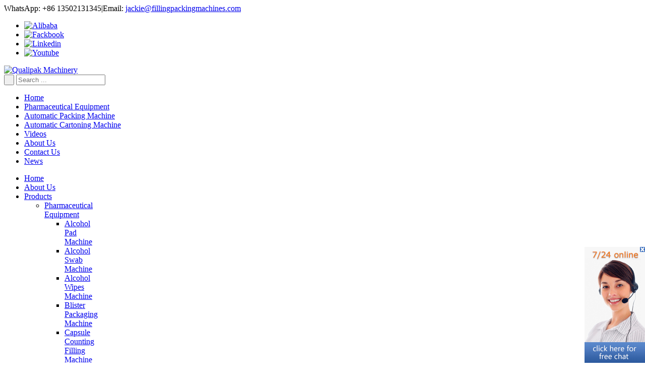

--- FILE ---
content_type: text/html; charset=UTF-8
request_url: https://www.pharmpacking.com/automatic-pre-filled-luer-lock-glass-plastic-syringe-filling-plugging-closing-capping-machine-filler.html
body_size: 7745
content:
<!DOCTYPE html PUBLIC "-//W3C//DTD XHTML 1.0 Transitional//EN" "http://www.w3.org/TR/xhtml1/DTD/xhtml1-transitional.dtd">
<html xmlns="http://www.w3.org/1999/xhtml">
<head>
<meta http-equiv="Content-Type" content="text/html; charset=utf-8" />
<meta http-equiv="X-UA-Compatible" content="IE=edge,chrome=1">
<meta name="viewport" content="width=device-width, initial-scale=1.0">
<meta name="referrer" content="unsafe-url" />
<title>Automatic Pre-Filled Luer Lock Glass Plastic Syringe Filling Plugging Closing Capping Machine Filler</title>
<meta name="description" content="Mic-sgj-1 Automatic Pre-filled Luer Lock Glass Plastic ...Mic-sgj-1 Automatic Pre-filled Luer Lock Glass Plastic Syringe Filling Machine , Find Complete Details about Mic-sgj-1 Automatic Pre-filled Luer Lock Glass Plasti..." />
<meta name="keywords" content="Dermal Filler,Luer Lock Oil Syringe,Tracheal Cannula" />
<link href="https://www.pharmpacking.com/wp-content/themes/packaging/css/reset.css" rel="stylesheet"  type="text/css" />
<link href="https://www.pharmpacking.com/wp-content/themes/packaging/css/common.css" rel="stylesheet" type="text/css" />
<link href="https://www.pharmpacking.com/wp-content/themes/packaging/css/page.css" rel="stylesheet" type="text/css" />
<link href="https://www.pharmpacking.com/wp-content/themes/packaging/css/media-queries.css" rel="stylesheet" type="text/css">
<link rel="shortcut icon" href="https://www.pharmpacking.com/wp-content/themes/packaging/favicon.ico">
<script type="text/javascript" src="https://www.pharmpacking.com/wp-content/themes/packaging/js/jquery.min.js"></script>
<script type='text/javascript' src='https://platform-api.sharethis.com/js/sharethis.js#property=5fd8edb85ad24e0012608dd0&product=sop' async='async'></script>
<!-- Google Tag Manager -->

<!-- End Google Tag Manager -->
<!-- html5.js for IE less than 9 -->
<!--[if lt IE 9]>
	<script src="http://html5shim.googlecode.com/svn/trunk/html5.js"></script>
<![endif]-->

<!-- css3-mediaqueries.js for IE less than 9 -->
<!--[if lt IE 9]>
	<script src="http://css3-mediaqueries-js.googlecode.com/svn/trunk/css3-mediaqueries.js"></script>
<![endif]-->
</head>
<body class="index_page">
<!-- Google Tag Manager (noscript) --> 

<!-- End Google Tag Manager (noscript) -->
<div class="header">
  <div class="header_top">
    <div class="header_top_container">
      <div class="header_contact">
        <div class="header_contact_call"><span class="contactcall">WhatsApp: +86 13502131345</span><span class="header_separator">|</span><span class="contactemail">Email: <a href="mailto:jackie@fillingpackingmachines.com" target="_blank" rel="nofollow" >jackie@fillingpackingmachines.com</a></span></div>
      </div>
      <div class="header_sns">
        <div class="sns">
          <ul>
           <li><a href="/" rel="nofollow" target="_blank"><img src="https://www.pharmpacking.com/wp-content/themes/packaging/images/ali.png" alt="Alibaba" title="Alibaba"/></a></li>
            <li><a href="https://www.facebook.com/jackieqiao1985/" rel="nofollow" target="_blank"><img src="https://www.pharmpacking.com/wp-content/themes/packaging/images/fb.png" alt="Fackbook" title="Fackbook"/></a></li>
            <li><a href="https://www.linkedin.com/in/jackieqiao/" rel="nofollow" target="_blank"><img src="https://www.pharmpacking.com/wp-content/themes/packaging/images/lk.png" alt="Linkedin" title="Linkedin"/></a></li>
            <li><a href="https://www.youtube.com/channel/UCMudf80nZVoLhhfVKu5xz3A?view_as=subscriber" rel="nofollow" target="_blank"><img src="https://www.pharmpacking.com/wp-content/themes/packaging/images/yt.png" alt="Youtube" title="Youtube"></a></li>
          </ul>
        </div>
      </div>
    </div>
  </div>
  <div class="header_logo">
    <div class="logo"><a href="/" title="Qualipak Machinery"><img src="https://www.pharmpacking.com/wp-content/themes/packaging/images/logo.png" alt="Qualipak Machinery" title="Qualipak Machinery"/></a></div>
    <div class="header_search">
       <form action="https://www.pharmpacking.com/" name="formsearch" method="get" id="searchform">
        <div class="form">
          <input type="hidden" name="kwtype" value="5,12">
          <input type="submit" name="submit" class="searchbutton transition" value=" " onClick="if(document.forms['search'].searchinput.value=='- Search -')document.forms['search'].searchinput.value='';" alt="Search" >
          <input name="s" id="s" type="text" class="searchtext" placeholder="Search ..." if(this.value="=''){this.value='';}&quot;" onblur="if(this.value==''){this.value='';}">
        </div>
      </form>
      <script type="text/javascript">
        $(document).ready(function(){
                // 当鼠标聚焦在搜索框
                $('#s').focus(
                        function() {
                                if($(this).val() == '输入关键字') {
                                        $(this).val('').css({color:"#454545"});
                                }
                        }
                // 当鼠标在搜索框失去焦点
                ).blur(
                        function(){
                                if($(this).val() == '') {
                                        $(this).val('输入关键字').css({color:"#333333"});
                                }
                        }
                );
        });
</script>
    </div>
    <div class="menuflod">
      <div id="menuflodh" class="menuflodh"> <span></span> <span></span> <span></span> </div>
    </div>
    <div id="flodmenu" class="flodmenu">
     <ul>
        <li><a href="/" rel="nofollow">Home</a></li>
        <li><a href="https://www.pharmpacking.com/products/pharmaceutical-equipment" title="Pharmaceutical Equipment">Pharmaceutical Equipment</a></li>
        <li><a href="https://www.pharmpacking.com/products/automatic-packing-machine" title="Automatic Packing Machine">Automatic Packing Machine</a></li>
        <li><a href="https://www.pharmpacking.com/products/automatic-cartoning-machine" title="Automatic Cartoning Machine">Automatic Cartoning Machine</a></li>       
        <li><a href="/videos/" title="Videos">Videos</a></li>
        <li><a href="/about/" title="About Us" rel="nofollow">About Us</a></li>
        <li><a href="/contact/" title="Contact Us" rel="nofollow">Contact Us</a></li>
        <li><a href="https://www.pharmpacking.com/pharm-packing" title="News" rel="nofollow">News</a></li>
      </ul>
    </div>
  </div>
  <div class="header_menu">
    <div class="menu">
      <ul>
        <li style="width:7%; margin-right:1%;"><a class="navtit" href="/" rel="nofollow">Home</a></li>
             <li style="width:9%; padding-right:1%;" class="toplevel"><a class="navtit" href="/about/" title="About Us">About Us</a></li>
        <li style="width:8%; padding-right:1%;"><a class="navtit" href="https://www.pharmpacking.com/products" title="Products">Products</a>
          <ul class="ddropdown">
            <li><a class="downer" href="https://www.pharmpacking.com/products/pharmaceutical-equipment" title="Pharmaceutical Equipment">Pharmaceutical Equipment</a>
              <ul class="newdown">
                <li><a href="https://www.pharmpacking.com/products/pharmaceutical-equipment/alcohol-pad-machine" title="Alcohol Pad Machine">Alcohol Pad Machine</a></li>
                <li><a href="https://www.pharmpacking.com/products/pharmaceutical-equipment/alcohol-swab-machine" title="Alcohol Swab Machine">Alcohol Swab Machine</a></li>
                <li><a href="https://www.pharmpacking.com/products/pharmaceutical-equipment/alcohol-wipes-machine" title="Alcohol Wipes Machine">Alcohol Wipes Machine</a></li>
                <li><a href="https://www.pharmpacking.com/products/pharmaceutical-equipment/blister-packaging-machine" title="Blister Packaging Machine">Blister Packaging Machine</a></li>
                <li><a href="https://www.pharmpacking.com/products/pharmaceutical-equipment/capsule-counting-filling-machine" title="Capsule Counting Filling Machine">Capsule Counting Filling Machine</a></li>
                <li><a href="https://www.pharmpacking.com/products/pharmaceutical-equipment/capsule-filling-machine" title="Capsule Filling Machine">Capsule Filling Machine</a></li>
                <li><a href="https://www.pharmpacking.com/products/pharmaceutical-equipment/capsule-polishing-machine" title="Capsule Polishing Machine">Capsule Polishing Machine</a></li>
                <li><a href="https://www.pharmpacking.com/products/pharmaceutical-equipment/rotary-tablet-press-machine" title="Rotary Tablet Press Machine">Rotary Tablet Press Machine</a></li>
              </ul>
            </li>
             <li><a class="downer" href="https://www.pharmpacking.com/products/automatic-packing-machine" title="Automatic Packing Machine">Automatic Packing Machine</a>
              <ul class="newdown">
                <li><a href="https://www.pharmpacking.com/products/automatic-packing-machine/4-sides-sealing-packing-machine" title="4 Sides Sealing Packing Machine">4 Sides Sealing Packing Machine</a></li>
                <li><a href="https://www.pharmpacking.com/products/automatic-packing-machine/wet-wipes-packing-machine" title="Wet Wipes Packing Machine">Wet Wipes Packing Machine</a></li>
                <li><a href="https://www.pharmpacking.com/products/automatic-packing-machine/automatic-labeling-machine" title="Automatic Labeling Machine">Automatic Labeling Machine</a></li>
                <li><a href="https://www.pharmpacking.com/products/automatic-packing-machine/blister-card-packaging-machine" title="Blister Card Packaging Machine">Blister Card Packaging Machine</a></li>
                <li><a href="https://www.pharmpacking.com/products/automatic-packing-machine/cellophane-wrapping-machine" title="Cellophane Wrapping Machine">Cellophane Wrapping Machine</a></li>
                <li><a href="https://www.pharmpacking.com/products/automatic-packing-machine/coffee-capsule-filling-sealing-machine" title="Coffee Capsule Filling Sealing Machine">Coffee Capsule Filling Sealing Machine</a></li>
                <li><a href="https://www.pharmpacking.com/products/automatic-packing-machine/heat-shrink-wrapping-machine" title="Heat Shrink Wrapping Machine">Heat Shrink Wrapping Machine</a></li>
                <li><a href="https://www.pharmpacking.com/products/automatic-packing-machine/pillow-flow-packing-machine" title="Pillow / Flow Packing Machine">Pillow / Flow Packing Machine</a></li>
                <li><a href="https://www.pharmpacking.com/products/automatic-packing-machine/plasticine-packing-machine" title="Plasticine Packing Machine">Plasticine Packing Machine</a></li>
                <li><a href="https://www.pharmpacking.com/products/automatic-packing-machine/rotary-bag-given-packaging-machine" title="Rotary Bag-given Packaging Machine">Rotary Bag-given Packaging Machine</a></li>
              </ul>
            </li>
           
            <li><a class="downer" href="https://www.pharmpacking.com/products/automatic-cartoning-machine" title="Automatic Cartoning Machine">Automatic Cartoning Machine</a>
              <ul class="newdown">
              </ul>
            </li>
          </ul>
        </li>
        <li style="width:7%; padding-right:1%;"><a class="navtit" href="/videos/" title="Videos">Videos</a></li>
        <li style="width:7%;padding-right:1%;"><a class="navtit" href="https://www.pharmpacking.com/pharm-packing" title="Latest News">News</a></li>
        <li style="width:8%;padding-right:1%;"><a class="navtit" href="/services/" title="Services">Services</a></li>
        <li style="width:10%;"><a class="navtit" href="/contact/" title="Contact Us" rel="nofollow">Contact Us</a></li>
      </ul>
    </div>
  </div>
</div>
<script type="text/javascript">

    document.getElementById("menuflodh").onclick = function(){
		
    if(flodmenu_display = document.getElementById('flodmenu').style.display=='block') {
       document.getElementById('flodmenu').style.display='none';
	}
	else{
       document.getElementById('flodmenu').style.display='block';
    }
	
}
</script> 

<!-- /header --><div class="pagesingle_position">
  <div class="page_container"> <span>You Position:
    <a href="https://www.pharmpacking.com">Home</a> &raquo; <a href="https://www.pharmpacking.com/pharm-packing">Pharm Packing</a> &raquo; <span>Automatic Pre-Filled Luer Lock Glass Plastic Syringe Filling Plugging Closing Capping Machine Filler</span>    </span> </div>
</div>
<!-- /position -->
<div class="pagenews">
  <div class="pagenewstit">
    <div class="container">
     
    </div>
  </div>
  <div class="container">
    <div class="pagenews_detail">
		<script type="text/javascript" src="https://www.pharmpacking.com/wp-content/themes/packaging/js/prolist.js"></script>

 <div class="pagesingletit"  id="proquo"><span>Contact Us</span>
        <div class="shline"></div>
      </div>
      <div class="page_form_title">
        <p>Welcome to visit Qualipak Group website. If you are interested in our equipment, please feel free to contact us!  We will provide you 7*24 service!</p>
      </div>
      <div class="page_singleform">
     <form action="https://quote.kelipacking.com/updata.php" method="post" onsubmit="this.url.value=window.location.href">
    <input type="hidden" name="mAct" value="saveMsg" />
    <input type="hidden" name="mUrl" id="mUrl" />
    <input type="hidden" name="mLang" value="en" />
		<input type="hidden" name="from" value="/" />
          <div class="contactform">     
            <div class="contact_single">
              <div class="contact_tit"><span>Name:
                <o>*</o>
                </span></div>
              <div class="contact_single_container">
                <input type='text' name='name' class='single_intxt' oninput="setCustomValidity('')" oninvalid="setCustomValidity('Please Input Your Name')" required="required"/>
              </div>
            </div>
            <div class="contact_single single_two">
              <div class="contact_tit"><span>Country: </span></div>
              <div class="contact_single_container">
                <input type='text' name='address' class='single_intxt'/>
              </div>
            </div>
            
            <div class="contact_single">
              <div class="contact_tit"><span>Email:
                <o>*</o>
                </span></div>
              <div class="contact_single_container">
                <input type='text' name='email' class='single_intxt'  oninput="setCustomValidity('')" oninvalid="setCustomValidity('Please Input Your EMail')" required="required"/>
              </div>
            </div>
            <div class="contact_single single_two">
              <div class="contact_tit"><span>Tel: </span></div>
              <div class="contact_single_container">
                <input type='text' name='phone' class='single_intxt'/>
              </div>
            </div>
            <div class="contact_double">
              <div class="contact_message_tit"><span>Company: </span></div>
              <div class="contact_double_container">
                <input type='text' name='products' class='double_intxt'/>
              </div>
            </div>
<input type="hidden" name="url" value="这里填文章url"/>
            <div class="contact_message">
              <div class="contact_message_tit"><span>Message:
                <o>*</o>
                </span></div>
              <div class="contact_message_container">
                <textarea name='content' class='message_intxt' oninput="setCustomValidity('')" oninvalid="setCustomValidity('Please Input Your Message')" required="required"></textarea>
              </div>
            </div>           
            <div class="contact_btn">
              <input type="submit" name="submit" value="Send Now" class='coolbg' />
            </div>
          </div>
        </form>
</form>
      <script type="text/javascript">
var url = window.location.href;

document.getElementById("mUrl").value = url;

</script>  
      </div>
 <h1 style="margin-bottom:30px;font-size:22px;">
        Automatic Pre-Filled Luer Lock Glass Plastic Syringe Filling Plugging Closing Capping Machine Filler      </h1>
		
      <div class="newsdetail">
        <ul class="list">
<li><img src="/wp-content/load/Wet-Wipes-Packing-Machine-Single-Wet-Tissue-Packaging-Machine.jpg" alt="mic-sgj-1 automatic pre-filled luer lock glass plastic ..." class="imglist"/><h2>Mic-sgj-1 Automatic Pre-filled Luer Lock Glass Plastic ...</h2><p>Mic-sgj-1 Automatic Pre-filled Luer Lock Glass Plastic Syringe Filling Machine , Find Complete Details about Mic-sgj-1 Automatic Pre-filled Luer Lock Glass Plastic Syringe Filling Machine,Syringe Filling Machine,Syringe Filling Plugging Machine,Pre-filled Syringe Filling Machine from Filling Machines Supplier or Manufacturer-Zhangjiagang Mic Machinery Technology …</p><div class="inno"><a href="/contact" target="_blank">Contact Us</a><a href="#proquo" >Send Inquiry</a></div>
 
 
        </li>
<li><img src="/wp-content/load/Horizontal-Nasal-Strips-Automatic-Packing-Packaging-Machine.jpg" alt="1ml glass prefilled syringe with luer lock filling capping ..." class="imglist"/><h2>1ml Glass Prefilled Syringe With Luer Lock Filling Capping ...</h2><p>May 06, 2019&nbsp;· 1ml Glass Prefilled Syringe with Luer Lock filling capping machine for Hyaluronic acid gel : GMP approve automatic PFS Sterile Injectable Hyaluronic Acid filler Dermal Filler syringe filling machine for syringe filling is a pre-filler developed for laboratory filling prefilled syringes. Applicable to: filling and stoppering of 1-20ml glass syringe (ie BD tube).</p><div class="inno"><a href="/contact" target="_blank">Contact Us</a><a href="#proquo" >Send Inquiry</a></div>
 
 
        </li>
<li><img src="/wp-content/load/High-Quality-Soft-Gelatin-Capsule-Filling-Machine-Manufacturer-with-Good-Price-.jpg" alt="automatic pre-filled plastic glass syringe filling machine ..." class="imglist"/><h2>Automatic Pre-filled Plastic Glass Syringe Filling Machine ...</h2><p>1. The machine is suitable for liquid filling and plugging on glass or plastic syringes. it can be customized to make for other types of syringe. 2. Filing through 6 nozzles simultaneously. filling nozzle sealing contains buffering device to prevent leakage. 3. Plgging by …</p><div class="inno"><a href="/contact" target="_blank">Contact Us</a><a href="#proquo" >Send Inquiry</a></div>
 
 
        </li>
<li><img src="/wp-content/load/Tyz-130-Autaomtic-Automatic-Tube-Cartoning-Machine-Tube-Box-Packing-Machine.jpg" alt="fully automatic pre-sterilized syringe filling plugging ..." class="imglist"/><h2>fully automatic pre-sterilized syringe filling plugging ...</h2><p>fully automatic pre-sterilized syringe filling plugging sealing machine pharmaceutical injector filler capper line. Model YX-PSF06. Filling volume 0.5ml-100ml. Number of filling head 6sets. Capacity 1800-3600 syringes/hour. Sealing method Pressure or screw. Compressed air 6kg/cm2,0.15m3/min. Supply 3P 380V/220V 50-60Hz 2.0Kw.</p><div class="inno"><a href="/contact" target="_blank">Contact Us</a><a href="#proquo" >Send Inquiry</a></div>
 
 
        </li>
<li><img src="/wp-content/load/Automatic-Rotary-Salt-Tablet-Press-Machine.jpg" alt="automatic syringe filler, automatic syringe filler ..." class="imglist"/><h2>automatic syringe filler, automatic syringe filler ...</h2><p>A wide variety of automatic syringe filler options are available to you, such as plastic, paper, and glass. You can also choose from electric, manual automatic syringe filler, as well as from high-accuracy, easy to operate, and automatic automatic syringe filler, and whether automatic syringe filler is hotels, manufacturing plant, or home use.</p><div class="inno"><a href="/contact" target="_blank">Contact Us</a><a href="#proquo" >Send Inquiry</a></div>
 
 
        </li>
<li><img src="/wp-content/load/Automatic-Electronic-CapsuleTablet-Counting-MachineElectricity-Counting-Machine-.jpg" alt="luer lock oil syringe - best filling syringe for oil vape ..." class="imglist"/><h2>Luer Lock Oil Syringe - Best Filling Syringe For Oil Vape ...</h2><p>Luer Lock Oil Syringe. You can enjoy quick and easy refills for your vape cartridges with this user-friendly Luer Lock Oil Syringe. Made with special glass that is resistant to thermal shock or shattering, this vape cartridge filling syringe is safe and suitable for users at any level of experience. Liquid measurements are clearly labeled on the tube from 0.2 milliliters to 1 milliliter and the extraction …</p><div class="inno"><a href="/contact" target="_blank">Contact Us</a><a href="#proquo" >Send Inquiry</a></div>
 
 
        </li>
<li><img src="/wp-content/load/Kd-260-Pillow-Packinag-Machine-for-Dust-Masks.jpg" alt="automatic pre filled plastic syringe filling and ..." class="imglist"/><h2>Automatic Pre Filled Plastic Syringe Filling And ...</h2><p>This machine is a new type of machine developed according to the requirement for the customer and specially designed for filling plugging 1-20ml syringes in ...</p><div class="inno"><a href="/contact" target="_blank">Contact Us</a><a href="#proquo" >Send Inquiry</a></div>
 
 
        </li>
<li><img src="/wp-content/load/Horizontal-Nasal-Strips-Automatic-Packing-Packaging-Machine.jpg" alt="filling of syringes via the luer lock connection ..." class="imglist"/><h2>Filling of syringes via the Luer Lock connection ...</h2><p>Semi-automatic syringe filling machine saves time . 07.07.17. Bench top syringe filling machine with a Luer Lock connection. In the dental industry for example, many consumables such as etching gels, whitening gels and composites are filled into disposable syringes which have a Luer Lock connection. Often the filling of the syringes is done ...</p><div class="inno"><a href="/contact" target="_blank">Contact Us</a><a href="#proquo" >Send Inquiry</a></div>
 
 
        </li>
<li><img src="/wp-content/load/Semi-Automatic-Capsule-Filler-with-Touch-Screen-PLC-Stainless-Steel.jpg" alt="automatic syringe filling, automatic syringe filling ..." class="imglist"/><h2>automatic syringe filling, automatic syringe filling ...</h2><p>Alibaba.com offers 1,225 automatic syringe filling products. About 0% of these are Other Veterinary Instrument, 0% are Tracheal Cannula. A wide variety of automatic syringe filling options are available to you, such as properties, instrument classification.</p><div class="inno"><a href="/contact" target="_blank">Contact Us</a><a href="#proquo" >Send Inquiry</a></div>
 
 
        </li>
</ul>
        <p>Suny Group : <a href="/" title="For A Green Future">https://www.pharmpacking.com/</a>，All rights reserved。</p>
      </div>
      <div class="pagesingleshare"> <span>Share This News, Choose Your Platform!</span>
        <div class="sharethis-inline-share-buttons"></div>
      </div>
      <div class="newsprenext"> <span><< Previous： <a href="https://www.pharmpacking.com/semi-auto-vacuum-forming-pvc-plastic-egg-cartons-tray-making-machine.html" rel="prev">Semi Auto Vacuum Forming Pvc Plastic Egg Cartons Tray Making Machine</a> <span><< Next：<a href='/news/191.html'>How to debugging the mask machine</a> </span> </div>

     
    </div>
        <div class="pagenews_detailright">
      <div class="pagenews_righttit"><span>You May Like</span></div>
      <div class="newsright_detail">
        <ul>
          <li><a href="https://www.pharmpacking.com/pharm-packing" rel="nofollow">Latest News</a></li>
          <li><a href="/about/" rel="nofollow">About Us</a></li>
          <li><a href="/services/" rel="nofollow">Our Services</a></li>
          <li><a href="/products/" rel="nofollow">Our Products</a></li>
        </ul>
      </div>
      <div class="pagenews_righttit"><span>Qualipak Solutions</span></div>
      <div class="newsright_solution">
        <ul>
                  <li>
            <dl>
              <dt><a href="https://www.pharmpacking.com/automatic-adhesion-promoter-pad-making-machine.html" ><img src="https://www.pharmpacking.com/wp-content/uploads/2020/12/Prep-Pad-Packaging-Machine-1.jpg" alt="Automatic Adhesion Promoter Pad Making Machine" title="Automatic Adhesion Promoter Pad Making Machine" /></a></dt>
              <dd><a href="https://www.pharmpacking.com/automatic-adhesion-promoter-pad-making-machine.html" >Cable Wire Recycling Machine</a></dd>
            </dl>
          </li>
                  <li>
            <dl>
              <dt><a href="https://www.pharmpacking.com/povidone-iodine-pad-packaging-machine.html" ><img src="https://www.pharmpacking.com/wp-content/uploads/2020/12/Auto-Ethanol-Pad-Packaging-Machine-1.jpg" alt="Povidone Iodine Pad Packaging Machine" title="Povidone Iodine Pad Packaging Machine" /></a></dt>
              <dd><a href="https://www.pharmpacking.com/povidone-iodine-pad-packaging-machine.html" >Cable Wire Recycling Machine</a></dd>
            </dl>
          </li>
                  <li>
            <dl>
              <dt><a href="https://www.pharmpacking.com/nail-polish-remover-wipes-packaging-machine.html" ><img src="https://www.pharmpacking.com/wp-content/uploads/2020/12/Alcohol-Prep-Pad-Packaging-Machine-1.jpg" alt="Nail Polish Remover Wipes Packaging Machine" title="Nail Polish Remover Wipes Packaging Machine" /></a></dt>
              <dd><a href="https://www.pharmpacking.com/nail-polish-remover-wipes-packaging-machine.html" >Cable Wire Recycling Machine</a></dd>
            </dl>
          </li>
          
        </ul>
      </div>
      <div class="page_single_lx">
        <p>Email: <a href="mailto:jackie@fillingpackingmachines.com">jackie@fillingpackingmachines.com</a></p>
        <p>Whatsapp: 0086 13502131345</p>
        <p>Add: No 1068, Jingye Rd, Dongshan St, Ruian , Wenzhou , China</p>
        <p><a class="online" href="#proquo" rel="nofollow">Send Inquiry</a></p>
      </div>
    </div>  </div>
</div>
<!-- //底部模板 -->
<div class="footer">
    <div class="container">
        <div class="footertop">
            <div class="footermain"><span>Qualipak Machinery -- Packaging Machine Supplier</span></div>
            <div class="footermaind"><p>Easy to Use, Easy to Manage</p></div>
        </div>
        <div class="footermiddle">
            <div class="fmiddlel">
                <ul>
                                    <li><a href="https://www.pharmpacking.com/fully-auto-america-standard-alcohol-pad-machine.html" title="Fully Auto America Standard Alcohol Pad Machine">Fully Auto America Standard Alcohol Pad Machine</a></li>                   
                                    <li><a href="https://www.pharmpacking.com/multi-fold-alcohol-prep-pad-packaging-machine.html" title="Multi Fold Alcohol Prep Pad Packaging Machine">Multi Fold Alcohol Prep Pad Packaging Machine</a></li>                   
                                    <li><a href="https://www.pharmpacking.com/automatic-povidone-iodine-prep-pad-packaging-machine.html" title="Automatic Povidone Iodine Prep Pad Packaging Machine">Automatic Povidone Iodine Prep Pad Packaging Machine</a></li>                   
                                    <li><a href="https://www.pharmpacking.com/high-efficient-fully-auto-ethanol-pad-packaging-machine.html" title="High Efficient Fully Auto Ethanol Pad Packaging Machine">High Efficient Fully Auto Ethanol Pad Packaging Machine</a></li>                   
                     
                </ul>
            </div>
            <div class="fmiddlem">
                <ul>
                                      <li><a href="https://www.pharmpacking.com/alcohol-swab-pad-machine.html" title="Alcohol Swab Pad machine">Alcohol Swab Pad machine</a></li>                   
                                    <li><a href="https://www.pharmpacking.com/new-model-alcohol-swab-pad-packaging-machine.html" title="New Model Alcohol Swab Pad Packaging Machine">New Model Alcohol Swab Pad Packaging Machine</a></li>                   
                                    <li><a href="https://www.pharmpacking.com/fully-automatic-alcohol-swab-making-machine.html" title="Fully Automatic Alcohol Swab Making Machine">Fully Automatic Alcohol Swab Making Machine</a></li>                   
                     
                </ul>
            </div>
            <div class="fmiddler">
                <ul>
                                      <li><a href="https://www.pharmpacking.com/automatic-adhesion-promoter-pad-making-machine.html" title="Automatic Adhesion Promoter Pad Making Machine">Automatic Adhesion Promoter Pad Making Machine</a></li>                   
                                    <li><a href="https://www.pharmpacking.com/povidone-iodine-pad-packaging-machine.html" title="Povidone Iodine Pad Packaging Machine">Povidone Iodine Pad Packaging Machine</a></li>                   
                                    <li><a href="https://www.pharmpacking.com/nail-polish-remover-wipes-packaging-machine.html" title="Nail Polish Remover Wipes Packaging Machine">Nail Polish Remover Wipes Packaging Machine</a></li>                   
                                    <li><a href="https://www.pharmpacking.com/screen-cleansing-pad-packaging-machine.html" title="Screen cleansing pad packaging Machine">Screen cleansing pad packaging Machine</a></li>                   
                     
                </ul>
            </div>
        </div>
        <div class="footersns">
            <ul>
                                  <li><a href="https://www.pharmpacking.com/small-wet-towel-wet-wipes-packing-machine.html" title="Small Wet Towel Wet Wipes Packing Machine">Small Wet Towel Wet Wipes Packing Machine</a></li>                   
                                    <li><a href="https://www.pharmpacking.com/jbk-400-autaomtic-wet-tissue-packing-machine.html" title="Jbk-400 Autaomtic Wet Tissue Packing Machine">Jbk-400 Autaomtic Wet Tissue Packing Machine</a></li>                   
                                    <li><a href="https://www.pharmpacking.com/horizontal-baby-wet-wipe-packing-equipment.html" title="Horizontal Baby Wet Wipe Packing Equipment">Horizontal Baby Wet Wipe Packing Equipment</a></li>                   
                                    <li><a href="https://www.pharmpacking.com/automatic-wet-wipes-production-line.html" title="Automatic wet wipes production line">Automatic wet wipes production line</a></li>                   
                     
            </ul>
        </div>
    </div>
</div>
<div class="footercopyright">
    <div class="container">
        <div class="footerbuttom">
            <div class="copyright"><span>2015 © <a href="/" title="SUNY GROUP">Qualipak Machinery</a>. ALL Rights Reserved. </span><span><a href="/sitemap.xml">Sitemap</a> | <a href="/contact/" rel="nofollow">Contacts</a></span></div>
        </div>
    </div>
</div>
<div class="clearfix" id="fix_footer">
    <a href="/">
      <span class="icon-home"></span>
      <p>Home</p>
    </a>
    <a href="mailto:jackie@fillingpackingmachines.com" target="_blank" rel="nofollow">
      <span class="icon-contact"></span>
      <p>Email</p>
    </a>
    <a href="/contact/">
      <span class="icon-product"></span>
      <p>Inquiry</p>
    </a>
    <a href="/products/">
      <span class="icon-case"></span>
      <p>Products</p>
    </a>
</div>
<!-- /footer -->
<script type="text/javascript" async="async" defer="defer" data-cfasync="false" src="https://mylivechat.com/chatwidget.aspx?hccid=48013626"></script>
</body>
</html>
